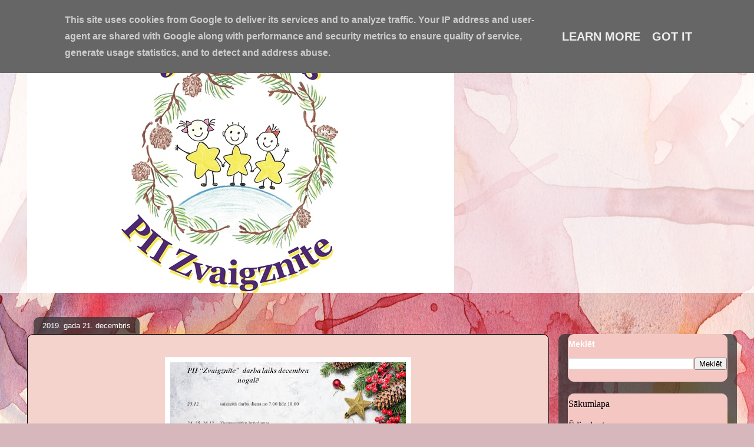

--- FILE ---
content_type: text/html; charset=UTF-8
request_url: http://www.piizvaigznite.lv/2019/12/blog-post.html
body_size: 11975
content:
<!DOCTYPE html>
<html class='v2' dir='ltr' lang='lv'>
<head>
<link href='https://www.blogger.com/static/v1/widgets/335934321-css_bundle_v2.css' rel='stylesheet' type='text/css'/>
<meta content='width=1100' name='viewport'/>
<meta content='text/html; charset=UTF-8' http-equiv='Content-Type'/>
<meta content='blogger' name='generator'/>
<link href='http://www.piizvaigznite.lv/favicon.ico' rel='icon' type='image/x-icon'/>
<link href='http://www.piizvaigznite.lv/2019/12/blog-post.html' rel='canonical'/>
<link rel="alternate" type="application/atom+xml" title="PII Zvaigznīte Jēkabpils - Atom" href="http://www.piizvaigznite.lv/feeds/posts/default" />
<link rel="alternate" type="application/rss+xml" title="PII Zvaigznīte Jēkabpils - RSS" href="http://www.piizvaigznite.lv/feeds/posts/default?alt=rss" />
<link rel="service.post" type="application/atom+xml" title="PII Zvaigznīte Jēkabpils - Atom" href="https://www.blogger.com/feeds/4302940781562552013/posts/default" />

<link rel="alternate" type="application/atom+xml" title="PII Zvaigznīte Jēkabpils - Atom" href="http://www.piizvaigznite.lv/feeds/719992651774554408/comments/default" />
<!--Can't find substitution for tag [blog.ieCssRetrofitLinks]-->
<link href='https://blogger.googleusercontent.com/img/b/R29vZ2xl/AVvXsEiqnt42OpQUkkmjbsXpNioV_OtIEX-nTWxjfc92DA9RaXRuWPua9lr87p7ZqXBKE8S9hctCV6-tQVhlC4pha0z30F0kKcBKqo4UrzqecPEw5tj_r3sc9EJlG48pKAhLoXfce3gDgennTVkm/s400/bri.jpg' rel='image_src'/>
<meta content='http://www.piizvaigznite.lv/2019/12/blog-post.html' property='og:url'/>
<meta content='PII Zvaigznīte Jēkabpils' property='og:title'/>
<meta content='Jēkabpils pirmsskolas izglītības iestāde &quot;Zvaigznīte&quot;. Atrodamies divās adresēs Meža iela 12 un Jaunā iela 43.' property='og:description'/>
<meta content='https://blogger.googleusercontent.com/img/b/R29vZ2xl/AVvXsEiqnt42OpQUkkmjbsXpNioV_OtIEX-nTWxjfc92DA9RaXRuWPua9lr87p7ZqXBKE8S9hctCV6-tQVhlC4pha0z30F0kKcBKqo4UrzqecPEw5tj_r3sc9EJlG48pKAhLoXfce3gDgennTVkm/w1200-h630-p-k-no-nu/bri.jpg' property='og:image'/>
<title>PII Zvaigznīte Jēkabpils</title>
<style id='page-skin-1' type='text/css'><!--
/*
-----------------------------------------------
Blogger Template Style
Name:     Awesome Inc.
Designer: Tina Chen
URL:      tinachen.org
----------------------------------------------- */
/* Content
----------------------------------------------- */
body {
font: normal bold 20px 'Times New Roman', Times, FreeSerif, serif;
color: #000000;
background: #d5b7bc url(//themes.googleusercontent.com/image?id=0BwVBOzw_-hbMOGFhZWQ3YjgtZGZiZC00ODlhLWFkNmQtMzRmZmQzMjAxNTY0) repeat-x fixed center center /* Credit:jusant (https://www.istockphoto.com/googleimages.php?id=5359589&amp;platform=blogger) */;
}
html body .content-outer {
min-width: 0;
max-width: 100%;
width: 100%;
}
a:link {
text-decoration: none;
color: #d5000b;
}
a:visited {
text-decoration: none;
color: #000000;
}
a:hover {
text-decoration: underline;
color: #d52a33;
}
.body-fauxcolumn-outer .cap-top {
position: absolute;
z-index: 1;
height: 276px;
width: 100%;
background: transparent none repeat-x scroll top left;
_background-image: none;
}
/* Columns
----------------------------------------------- */
.content-inner {
padding: 0;
}
.header-inner .section {
margin: 0 16px;
}
.tabs-inner .section {
margin: 0 16px;
}
.main-inner {
padding-top: 60px;
}
.main-inner .column-center-inner,
.main-inner .column-left-inner,
.main-inner .column-right-inner {
padding: 0 5px;
}
*+html body .main-inner .column-center-inner {
margin-top: -60px;
}
#layout .main-inner .column-center-inner {
margin-top: 0;
}
/* Header
----------------------------------------------- */
.header-outer {
margin: 14px 0 10px 0;
background: transparent url(https://resources.blogblog.com/blogblog/data/1kt/awesomeinc/header_gradient_artsy.png) repeat scroll 0 0;
}
.Header h1 {
font: normal normal 38px 'Times New Roman', Times, FreeSerif, serif;
color: #333333;
text-shadow: 0 0 -1px #000000;
}
.Header h1 a {
color: #333333;
}
.Header .description {
font: normal normal 16px 'Times New Roman', Times, FreeSerif, serif;
color: #000000;
}
.header-inner .Header .titlewrapper,
.header-inner .Header .descriptionwrapper {
padding-left: 0;
padding-right: 0;
margin-bottom: 0;
}
.header-inner .Header .titlewrapper {
padding-top: 9px;
}
/* Tabs
----------------------------------------------- */
.tabs-outer {
overflow: hidden;
position: relative;
background: transparent url(https://resources.blogblog.com/blogblog/data/1kt/awesomeinc/tabs_gradient_artsy.png) repeat scroll 0 0;
}
#layout .tabs-outer {
overflow: visible;
}
.tabs-cap-top, .tabs-cap-bottom {
position: absolute;
width: 100%;
border-top: 1px solid #ce5f70;
}
.tabs-cap-bottom {
bottom: 0;
}
.tabs-inner .widget li a {
display: inline-block;
margin: 0;
padding: .6em 1.5em;
font: normal normal 13px 'Times New Roman', Times, FreeSerif, serif;
color: #ffffff;
border-top: 1px solid #ce5f70;
border-bottom: 1px solid #ce5f70;
border-left: 1px solid #ce5f70;
height: 16px;
line-height: 16px;
}
.tabs-inner .widget li:last-child a {
border-right: 1px solid #ce5f70;
}
.tabs-inner .widget li.selected a, .tabs-inner .widget li a:hover {
background: #000000 url(https://resources.blogblog.com/blogblog/data/1kt/awesomeinc/tabs_gradient_artsy.png) repeat-x scroll 0 -100px;
color: #ffffff;
}
/* Headings
----------------------------------------------- */
h2 {
font: normal bold 14px Arial, Tahoma, Helvetica, FreeSans, sans-serif;
color: #ffffff;
}
/* Widgets
----------------------------------------------- */
.main-inner .section {
margin: 0 27px;
padding: 0;
}
.main-inner .column-left-outer,
.main-inner .column-right-outer {
margin-top: 0;
}
#layout .main-inner .column-left-outer,
#layout .main-inner .column-right-outer {
margin-top: 0;
}
.main-inner .column-left-inner,
.main-inner .column-right-inner {
background: transparent url(https://resources.blogblog.com/blogblog/data/1kt/awesomeinc/tabs_gradient_artsy.png) repeat 0 0;
-moz-box-shadow: 0 0 0 rgba(0, 0, 0, .2);
-webkit-box-shadow: 0 0 0 rgba(0, 0, 0, .2);
-goog-ms-box-shadow: 0 0 0 rgba(0, 0, 0, .2);
box-shadow: 0 0 0 rgba(0, 0, 0, .2);
-moz-border-radius: 10px;
-webkit-border-radius: 10px;
-goog-ms-border-radius: 10px;
border-radius: 10px;
}
#layout .main-inner .column-left-inner,
#layout .main-inner .column-right-inner {
margin-top: 0;
}
.sidebar .widget {
font: normal normal 16px 'Times New Roman', Times, FreeSerif, serif;
color: #000000;
}
.sidebar .widget a:link {
color: #000000;
}
.sidebar .widget a:visited {
color: #ffffff;
}
.sidebar .widget a:hover {
color: #ffffff;
}
.sidebar .widget h2 {
text-shadow: 0 0 -1px #000000;
}
.main-inner .widget {
background-color: #F4C7C3;
border: 1px solid #F4C7C3;
padding: 0 0 15px;
margin: 20px -16px;
-moz-box-shadow: 0 0 0 rgba(0, 0, 0, .2);
-webkit-box-shadow: 0 0 0 rgba(0, 0, 0, .2);
-goog-ms-box-shadow: 0 0 0 rgba(0, 0, 0, .2);
box-shadow: 0 0 0 rgba(0, 0, 0, .2);
-moz-border-radius: 10px;
-webkit-border-radius: 10px;
-goog-ms-border-radius: 10px;
border-radius: 10px;
}
.main-inner .widget h2 {
margin: 0 -0;
padding: .6em 0 .5em;
border-bottom: 1px solid transparent;
}
.footer-inner .widget h2 {
padding: 0 0 .4em;
border-bottom: 1px solid transparent;
}
.main-inner .widget h2 + div, .footer-inner .widget h2 + div {
border-top: 0 solid #F4C7C3;
padding-top: 8px;
}
.main-inner .widget .widget-content {
margin: 0 -0;
padding: 7px 0 0;
}
.main-inner .widget ul, .main-inner .widget #ArchiveList ul.flat {
margin: -8px -15px 0;
padding: 0;
list-style: none;
}
.main-inner .widget #ArchiveList {
margin: -8px 0 0;
}
.main-inner .widget ul li, .main-inner .widget #ArchiveList ul.flat li {
padding: .5em 15px;
text-indent: 0;
color: #000000;
border-top: 0 solid #F4C7C3;
border-bottom: 1px solid transparent;
}
.main-inner .widget #ArchiveList ul li {
padding-top: .25em;
padding-bottom: .25em;
}
.main-inner .widget ul li:first-child, .main-inner .widget #ArchiveList ul.flat li:first-child {
border-top: none;
}
.main-inner .widget ul li:last-child, .main-inner .widget #ArchiveList ul.flat li:last-child {
border-bottom: none;
}
.post-body {
position: relative;
}
.main-inner .widget .post-body ul {
padding: 0 2.5em;
margin: .5em 0;
list-style: disc;
}
.main-inner .widget .post-body ul li {
padding: 0.25em 0;
margin-bottom: .25em;
color: #000000;
border: none;
}
.footer-inner .widget ul {
padding: 0;
list-style: none;
}
.widget .zippy {
color: #000000;
}
/* Posts
----------------------------------------------- */
body .main-inner .Blog {
padding: 0;
margin-bottom: 1em;
background-color: transparent;
border: none;
-moz-box-shadow: 0 0 0 rgba(0, 0, 0, 0);
-webkit-box-shadow: 0 0 0 rgba(0, 0, 0, 0);
-goog-ms-box-shadow: 0 0 0 rgba(0, 0, 0, 0);
box-shadow: 0 0 0 rgba(0, 0, 0, 0);
}
.main-inner .section:last-child .Blog:last-child {
padding: 0;
margin-bottom: 1em;
}
.main-inner .widget h2.date-header {
margin: 0 -15px 1px;
padding: 0 0 0 0;
font: normal normal 13px Arial, Tahoma, Helvetica, FreeSans, sans-serif;
color: #ffffff;
background: transparent url(https://resources.blogblog.com/blogblog/data/1kt/awesomeinc/tabs_gradient_artsy.png) repeat fixed center center;
border-top: 0 solid #F4C7C3;
border-bottom: 1px solid transparent;
-moz-border-radius-topleft: 10px;
-moz-border-radius-topright: 10px;
-webkit-border-top-left-radius: 10px;
-webkit-border-top-right-radius: 10px;
border-top-left-radius: 10px;
border-top-right-radius: 10px;
position: absolute;
bottom: 100%;
left: 25px;
text-shadow: 0 0 -1px #000000;
}
.main-inner .widget h2.date-header span {
font: normal normal 13px Arial, Tahoma, Helvetica, FreeSans, sans-serif;
display: block;
padding: .5em 15px;
border-left: 0 solid #F4C7C3;
border-right: 0 solid #F4C7C3;
}
.date-outer {
position: relative;
margin: 60px 0 20px;
padding: 0 15px;
background-color: #f4d3cc;
border: 1px solid #000000;
-moz-box-shadow: 0 0 0 rgba(0, 0, 0, .2);
-webkit-box-shadow: 0 0 0 rgba(0, 0, 0, .2);
-goog-ms-box-shadow: 0 0 0 rgba(0, 0, 0, .2);
box-shadow: 0 0 0 rgba(0, 0, 0, .2);
-moz-border-radius: 10px;
-webkit-border-radius: 10px;
-goog-ms-border-radius: 10px;
border-radius: 10px;
}
.date-outer:first-child {
margin-top: 0;
}
.date-outer:last-child {
margin-bottom: 0;
-moz-border-radius-bottomleft: 0;
-moz-border-radius-bottomright: 0;
-webkit-border-bottom-left-radius: 0;
-webkit-border-bottom-right-radius: 0;
-goog-ms-border-bottom-left-radius: 0;
-goog-ms-border-bottom-right-radius: 0;
border-bottom-left-radius: 0;
border-bottom-right-radius: 0;
}
.date-posts {
margin: 0 -0;
padding: 0 0;
clear: both;
}
.post-outer, .inline-ad {
border-top: 1px solid #000000;
margin: 0 -0;
padding: 15px 0;
}
.post-outer {
padding-bottom: 10px;
}
.post-outer:first-child {
padding-top: 10px;
border-top: none;
}
.post-outer:last-child, .inline-ad:last-child {
border-bottom: none;
}
.post-body {
position: relative;
}
.post-body img {
padding: 8px;
background: #ffffff;
border: 1px solid transparent;
-moz-box-shadow: 0 0 0 rgba(0, 0, 0, .2);
-webkit-box-shadow: 0 0 0 rgba(0, 0, 0, .2);
box-shadow: 0 0 0 rgba(0, 0, 0, .2);
-moz-border-radius: 0;
-webkit-border-radius: 0;
border-radius: 0;
}
h3.post-title, h4 {
font: normal normal 26px Arial, Tahoma, Helvetica, FreeSans, sans-serif;
color: #d52a33;
}
h3.post-title a {
font: normal normal 26px Arial, Tahoma, Helvetica, FreeSans, sans-serif;
color: #d52a33;
}
h3.post-title a:hover {
color: #d52a33;
text-decoration: underline;
}
.post-header {
margin: 0 0 1em;
}
.post-body {
line-height: 1.4;
}
.post-outer h2 {
color: #000000;
}
.post-footer {
margin: 1.5em 0 0;
}
#blog-pager {
padding: 15px;
font-size: 120%;
background-color: #f4d3cc;
border: 1px solid #F4C7C3;
-moz-box-shadow: 0 0 0 rgba(0, 0, 0, .2);
-webkit-box-shadow: 0 0 0 rgba(0, 0, 0, .2);
-goog-ms-box-shadow: 0 0 0 rgba(0, 0, 0, .2);
box-shadow: 0 0 0 rgba(0, 0, 0, .2);
-moz-border-radius: 10px;
-webkit-border-radius: 10px;
-goog-ms-border-radius: 10px;
border-radius: 10px;
-moz-border-radius-topleft: 0;
-moz-border-radius-topright: 0;
-webkit-border-top-left-radius: 0;
-webkit-border-top-right-radius: 0;
-goog-ms-border-top-left-radius: 0;
-goog-ms-border-top-right-radius: 0;
border-top-left-radius: 0;
border-top-right-radius-topright: 0;
margin-top: 0;
}
.blog-feeds, .post-feeds {
margin: 1em 0;
text-align: center;
color: transparent;
}
.blog-feeds a, .post-feeds a {
color: #000000;
}
.blog-feeds a:visited, .post-feeds a:visited {
color: #ffffff;
}
.blog-feeds a:hover, .post-feeds a:hover {
color: #ffffff;
}
.post-outer .comments {
margin-top: 2em;
}
/* Comments
----------------------------------------------- */
.comments .comments-content .icon.blog-author {
background-repeat: no-repeat;
background-image: url([data-uri]);
}
.comments .comments-content .loadmore a {
border-top: 1px solid #ce5f70;
border-bottom: 1px solid #ce5f70;
}
.comments .continue {
border-top: 2px solid #ce5f70;
}
/* Footer
----------------------------------------------- */
.footer-outer {
margin: -0 0 -1px;
padding: 0 0 0;
color: #000000;
overflow: hidden;
}
.footer-fauxborder-left {
border-top: 1px solid #F4C7C3;
background: transparent url(https://resources.blogblog.com/blogblog/data/1kt/awesomeinc/header_gradient_artsy.png) repeat scroll 0 0;
-moz-box-shadow: 0 0 0 rgba(0, 0, 0, .2);
-webkit-box-shadow: 0 0 0 rgba(0, 0, 0, .2);
-goog-ms-box-shadow: 0 0 0 rgba(0, 0, 0, .2);
box-shadow: 0 0 0 rgba(0, 0, 0, .2);
margin: 0 -0;
}
/* Mobile
----------------------------------------------- */
body.mobile {
background-size: 100% auto;
}
.mobile .body-fauxcolumn-outer {
background: transparent none repeat scroll top left;
}
*+html body.mobile .main-inner .column-center-inner {
margin-top: 0;
}
.mobile .main-inner .widget {
padding: 0 0 15px;
}
.mobile .main-inner .widget h2 + div,
.mobile .footer-inner .widget h2 + div {
border-top: none;
padding-top: 0;
}
.mobile .footer-inner .widget h2 {
padding: 0.5em 0;
border-bottom: none;
}
.mobile .main-inner .widget .widget-content {
margin: 0;
padding: 7px 0 0;
}
.mobile .main-inner .widget ul,
.mobile .main-inner .widget #ArchiveList ul.flat {
margin: 0 -15px 0;
}
.mobile .main-inner .widget h2.date-header {
left: 0;
}
.mobile .date-header span {
padding: 0.4em 0;
}
.mobile .date-outer:first-child {
margin-bottom: 0;
border: 1px solid #000000;
-moz-border-radius-topleft: 10px;
-moz-border-radius-topright: 10px;
-webkit-border-top-left-radius: 10px;
-webkit-border-top-right-radius: 10px;
-goog-ms-border-top-left-radius: 10px;
-goog-ms-border-top-right-radius: 10px;
border-top-left-radius: 10px;
border-top-right-radius: 10px;
}
.mobile .date-outer {
border-color: #000000;
border-width: 0 1px 1px;
}
.mobile .date-outer:last-child {
margin-bottom: 0;
}
.mobile .main-inner {
padding: 0;
}
.mobile .header-inner .section {
margin: 0;
}
.mobile .post-outer, .mobile .inline-ad {
padding: 5px 0;
}
.mobile .tabs-inner .section {
margin: 0 10px;
}
.mobile .main-inner .widget h2 {
margin: 0;
padding: 0;
}
.mobile .main-inner .widget h2.date-header span {
padding: 0;
}
.mobile .main-inner .widget .widget-content {
margin: 0;
padding: 7px 0 0;
}
.mobile #blog-pager {
border: 1px solid transparent;
background: transparent url(https://resources.blogblog.com/blogblog/data/1kt/awesomeinc/header_gradient_artsy.png) repeat scroll 0 0;
}
.mobile .main-inner .column-left-inner,
.mobile .main-inner .column-right-inner {
background: transparent url(https://resources.blogblog.com/blogblog/data/1kt/awesomeinc/tabs_gradient_artsy.png) repeat 0 0;
-moz-box-shadow: none;
-webkit-box-shadow: none;
-goog-ms-box-shadow: none;
box-shadow: none;
}
.mobile .date-posts {
margin: 0;
padding: 0;
}
.mobile .footer-fauxborder-left {
margin: 0;
border-top: inherit;
}
.mobile .main-inner .section:last-child .Blog:last-child {
margin-bottom: 0;
}
.mobile-index-contents {
color: #000000;
}
.mobile .mobile-link-button {
background: #d5000b url(https://resources.blogblog.com/blogblog/data/1kt/awesomeinc/tabs_gradient_artsy.png) repeat scroll 0 0;
}
.mobile-link-button a:link, .mobile-link-button a:visited {
color: #ffffff;
}
.mobile .tabs-inner .PageList .widget-content {
background: transparent;
border-top: 1px solid;
border-color: #ce5f70;
color: #ffffff;
}
.mobile .tabs-inner .PageList .widget-content .pagelist-arrow {
border-left: 1px solid #ce5f70;
}

--></style>
<style id='template-skin-1' type='text/css'><!--
body {
min-width: 1221px;
}
.content-outer, .content-fauxcolumn-outer, .region-inner {
min-width: 1221px;
max-width: 1221px;
_width: 1221px;
}
.main-inner .columns {
padding-left: 0;
padding-right: 303px;
}
.main-inner .fauxcolumn-center-outer {
left: 0;
right: 303px;
/* IE6 does not respect left and right together */
_width: expression(this.parentNode.offsetWidth -
parseInt("0") -
parseInt("303px") + 'px');
}
.main-inner .fauxcolumn-left-outer {
width: 0;
}
.main-inner .fauxcolumn-right-outer {
width: 303px;
}
.main-inner .column-left-outer {
width: 0;
right: 100%;
margin-left: -0;
}
.main-inner .column-right-outer {
width: 303px;
margin-right: -303px;
}
#layout {
min-width: 0;
}
#layout .content-outer {
min-width: 0;
width: 800px;
}
#layout .region-inner {
min-width: 0;
width: auto;
}
body#layout div.add_widget {
padding: 8px;
}
body#layout div.add_widget a {
margin-left: 32px;
}
--></style>
<style>
    body {background-image:url(\/\/themes.googleusercontent.com\/image?id=0BwVBOzw_-hbMOGFhZWQ3YjgtZGZiZC00ODlhLWFkNmQtMzRmZmQzMjAxNTY0);}
    
@media (max-width: 200px) { body {background-image:url(\/\/themes.googleusercontent.com\/image?id=0BwVBOzw_-hbMOGFhZWQ3YjgtZGZiZC00ODlhLWFkNmQtMzRmZmQzMjAxNTY0&options=w200);}}
@media (max-width: 400px) and (min-width: 201px) { body {background-image:url(\/\/themes.googleusercontent.com\/image?id=0BwVBOzw_-hbMOGFhZWQ3YjgtZGZiZC00ODlhLWFkNmQtMzRmZmQzMjAxNTY0&options=w400);}}
@media (max-width: 800px) and (min-width: 401px) { body {background-image:url(\/\/themes.googleusercontent.com\/image?id=0BwVBOzw_-hbMOGFhZWQ3YjgtZGZiZC00ODlhLWFkNmQtMzRmZmQzMjAxNTY0&options=w800);}}
@media (max-width: 1200px) and (min-width: 801px) { body {background-image:url(\/\/themes.googleusercontent.com\/image?id=0BwVBOzw_-hbMOGFhZWQ3YjgtZGZiZC00ODlhLWFkNmQtMzRmZmQzMjAxNTY0&options=w1200);}}
/* Last tag covers anything over one higher than the previous max-size cap. */
@media (min-width: 1201px) { body {background-image:url(\/\/themes.googleusercontent.com\/image?id=0BwVBOzw_-hbMOGFhZWQ3YjgtZGZiZC00ODlhLWFkNmQtMzRmZmQzMjAxNTY0&options=w1600);}}
  </style>
<link href='https://www.blogger.com/dyn-css/authorization.css?targetBlogID=4302940781562552013&amp;zx=b527ff3a-8e5b-4ce9-8186-05fc1b96ab9b' media='none' onload='if(media!=&#39;all&#39;)media=&#39;all&#39;' rel='stylesheet'/><noscript><link href='https://www.blogger.com/dyn-css/authorization.css?targetBlogID=4302940781562552013&amp;zx=b527ff3a-8e5b-4ce9-8186-05fc1b96ab9b' rel='stylesheet'/></noscript>
<meta name='google-adsense-platform-account' content='ca-host-pub-1556223355139109'/>
<meta name='google-adsense-platform-domain' content='blogspot.com'/>

<script type="text/javascript" language="javascript">
  // Supply ads personalization default for EEA readers
  // See https://www.blogger.com/go/adspersonalization
  adsbygoogle = window.adsbygoogle || [];
  if (typeof adsbygoogle.requestNonPersonalizedAds === 'undefined') {
    adsbygoogle.requestNonPersonalizedAds = 1;
  }
</script>


</head>
<body class='loading variant-artsy'>
<div class='navbar section' id='navbar' name='Navigācijas josla'><div class='widget Navbar' data-version='1' id='Navbar1'><script type="text/javascript">
    function setAttributeOnload(object, attribute, val) {
      if(window.addEventListener) {
        window.addEventListener('load',
          function(){ object[attribute] = val; }, false);
      } else {
        window.attachEvent('onload', function(){ object[attribute] = val; });
      }
    }
  </script>
<div id="navbar-iframe-container"></div>
<script type="text/javascript" src="https://apis.google.com/js/platform.js"></script>
<script type="text/javascript">
      gapi.load("gapi.iframes:gapi.iframes.style.bubble", function() {
        if (gapi.iframes && gapi.iframes.getContext) {
          gapi.iframes.getContext().openChild({
              url: 'https://www.blogger.com/navbar/4302940781562552013?po\x3d719992651774554408\x26origin\x3dhttp://www.piizvaigznite.lv',
              where: document.getElementById("navbar-iframe-container"),
              id: "navbar-iframe"
          });
        }
      });
    </script><script type="text/javascript">
(function() {
var script = document.createElement('script');
script.type = 'text/javascript';
script.src = '//pagead2.googlesyndication.com/pagead/js/google_top_exp.js';
var head = document.getElementsByTagName('head')[0];
if (head) {
head.appendChild(script);
}})();
</script>
</div></div>
<div class='body-fauxcolumns'>
<div class='fauxcolumn-outer body-fauxcolumn-outer'>
<div class='cap-top'>
<div class='cap-left'></div>
<div class='cap-right'></div>
</div>
<div class='fauxborder-left'>
<div class='fauxborder-right'></div>
<div class='fauxcolumn-inner'>
</div>
</div>
<div class='cap-bottom'>
<div class='cap-left'></div>
<div class='cap-right'></div>
</div>
</div>
</div>
<div class='content'>
<div class='content-fauxcolumns'>
<div class='fauxcolumn-outer content-fauxcolumn-outer'>
<div class='cap-top'>
<div class='cap-left'></div>
<div class='cap-right'></div>
</div>
<div class='fauxborder-left'>
<div class='fauxborder-right'></div>
<div class='fauxcolumn-inner'>
</div>
</div>
<div class='cap-bottom'>
<div class='cap-left'></div>
<div class='cap-right'></div>
</div>
</div>
</div>
<div class='content-outer'>
<div class='content-cap-top cap-top'>
<div class='cap-left'></div>
<div class='cap-right'></div>
</div>
<div class='fauxborder-left content-fauxborder-left'>
<div class='fauxborder-right content-fauxborder-right'></div>
<div class='content-inner'>
<header>
<div class='header-outer'>
<div class='header-cap-top cap-top'>
<div class='cap-left'></div>
<div class='cap-right'></div>
</div>
<div class='fauxborder-left header-fauxborder-left'>
<div class='fauxborder-right header-fauxborder-right'></div>
<div class='region-inner header-inner'>
<div class='header section' id='header' name='Galvene'><div class='widget Header' data-version='1' id='Header1'>
<div id='header-inner'>
<a href='http://www.piizvaigznite.lv/' style='display: block'>
<img alt='PII Zvaigznīte Jēkabpils' height='454px; ' id='Header1_headerimg' src='https://blogger.googleusercontent.com/img/b/R29vZ2xl/AVvXsEgaxEfvkxuj1F9tL-_6jonnzMwxUgRxL9wLreHvLvS5BvyCsPJFXSmSVVJJJ1rL4Apc1l_3QjD22tGxemb5Dngc4p0To2CfzNvoZ6CfOftN5Ko7oPCsvkj3yj0OfKAeJpEzRJaUvT4n-Vpr/s1189/cats.jpg' style='display: block' width='725px; '/>
</a>
</div>
</div></div>
</div>
</div>
<div class='header-cap-bottom cap-bottom'>
<div class='cap-left'></div>
<div class='cap-right'></div>
</div>
</div>
</header>
<div class='tabs-outer'>
<div class='tabs-cap-top cap-top'>
<div class='cap-left'></div>
<div class='cap-right'></div>
</div>
<div class='fauxborder-left tabs-fauxborder-left'>
<div class='fauxborder-right tabs-fauxborder-right'></div>
<div class='region-inner tabs-inner'>
<div class='tabs no-items section' id='crosscol' name='Krustojošā kolonna'></div>
<div class='tabs no-items section' id='crosscol-overflow' name='Cross-Column 2'></div>
</div>
</div>
<div class='tabs-cap-bottom cap-bottom'>
<div class='cap-left'></div>
<div class='cap-right'></div>
</div>
</div>
<div class='main-outer'>
<div class='main-cap-top cap-top'>
<div class='cap-left'></div>
<div class='cap-right'></div>
</div>
<div class='fauxborder-left main-fauxborder-left'>
<div class='fauxborder-right main-fauxborder-right'></div>
<div class='region-inner main-inner'>
<div class='columns fauxcolumns'>
<div class='fauxcolumn-outer fauxcolumn-center-outer'>
<div class='cap-top'>
<div class='cap-left'></div>
<div class='cap-right'></div>
</div>
<div class='fauxborder-left'>
<div class='fauxborder-right'></div>
<div class='fauxcolumn-inner'>
</div>
</div>
<div class='cap-bottom'>
<div class='cap-left'></div>
<div class='cap-right'></div>
</div>
</div>
<div class='fauxcolumn-outer fauxcolumn-left-outer'>
<div class='cap-top'>
<div class='cap-left'></div>
<div class='cap-right'></div>
</div>
<div class='fauxborder-left'>
<div class='fauxborder-right'></div>
<div class='fauxcolumn-inner'>
</div>
</div>
<div class='cap-bottom'>
<div class='cap-left'></div>
<div class='cap-right'></div>
</div>
</div>
<div class='fauxcolumn-outer fauxcolumn-right-outer'>
<div class='cap-top'>
<div class='cap-left'></div>
<div class='cap-right'></div>
</div>
<div class='fauxborder-left'>
<div class='fauxborder-right'></div>
<div class='fauxcolumn-inner'>
</div>
</div>
<div class='cap-bottom'>
<div class='cap-left'></div>
<div class='cap-right'></div>
</div>
</div>
<!-- corrects IE6 width calculation -->
<div class='columns-inner'>
<div class='column-center-outer'>
<div class='column-center-inner'>
<div class='main section' id='main' name='Galvenais'><div class='widget Blog' data-version='1' id='Blog1'>
<div class='blog-posts hfeed'>

          <div class="date-outer">
        
<h2 class='date-header'><span>2019. gada 21. decembris</span></h2>

          <div class="date-posts">
        
<div class='post-outer'>
<div class='post hentry uncustomized-post-template' itemprop='blogPost' itemscope='itemscope' itemtype='http://schema.org/BlogPosting'>
<meta content='https://blogger.googleusercontent.com/img/b/R29vZ2xl/AVvXsEiqnt42OpQUkkmjbsXpNioV_OtIEX-nTWxjfc92DA9RaXRuWPua9lr87p7ZqXBKE8S9hctCV6-tQVhlC4pha0z30F0kKcBKqo4UrzqecPEw5tj_r3sc9EJlG48pKAhLoXfce3gDgennTVkm/s400/bri.jpg' itemprop='image_url'/>
<meta content='4302940781562552013' itemprop='blogId'/>
<meta content='719992651774554408' itemprop='postId'/>
<a name='719992651774554408'></a>
<div class='post-header'>
<div class='post-header-line-1'></div>
</div>
<div class='post-body entry-content' id='post-body-719992651774554408' itemprop='description articleBody'>
<div class="separator" style="clear: both; text-align: center;">
<a href="https://blogger.googleusercontent.com/img/b/R29vZ2xl/AVvXsEiqnt42OpQUkkmjbsXpNioV_OtIEX-nTWxjfc92DA9RaXRuWPua9lr87p7ZqXBKE8S9hctCV6-tQVhlC4pha0z30F0kKcBKqo4UrzqecPEw5tj_r3sc9EJlG48pKAhLoXfce3gDgennTVkm/s1600/bri.jpg" imageanchor="1" style="margin-left: 1em; margin-right: 1em;"><img border="0" data-original-height="727" data-original-width="1100" height="263" src="https://blogger.googleusercontent.com/img/b/R29vZ2xl/AVvXsEiqnt42OpQUkkmjbsXpNioV_OtIEX-nTWxjfc92DA9RaXRuWPua9lr87p7ZqXBKE8S9hctCV6-tQVhlC4pha0z30F0kKcBKqo4UrzqecPEw5tj_r3sc9EJlG48pKAhLoXfce3gDgennTVkm/s400/bri.jpg" width="400" /></a></div>
<br />
<div style='clear: both;'></div>
</div>
<div class='post-footer'>
<div class='post-footer-line post-footer-line-1'>
<span class='post-author vcard'>
</span>
<span class='post-timestamp'>
-
<meta content='http://www.piizvaigznite.lv/2019/12/blog-post.html' itemprop='url'/>
<a class='timestamp-link' href='http://www.piizvaigznite.lv/2019/12/blog-post.html' rel='bookmark' title='permanent link'><abbr class='published' itemprop='datePublished' title='2019-12-21T11:41:00+02:00'>decembris 21, 2019</abbr></a>
</span>
<span class='post-comment-link'>
</span>
<span class='post-icons'>
</span>
<div class='post-share-buttons goog-inline-block'>
<a class='goog-inline-block share-button sb-email' href='https://www.blogger.com/share-post.g?blogID=4302940781562552013&postID=719992651774554408&target=email' target='_blank' title='Sūtīt pa e-pastu'><span class='share-button-link-text'>Sūtīt pa e-pastu</span></a><a class='goog-inline-block share-button sb-blog' href='https://www.blogger.com/share-post.g?blogID=4302940781562552013&postID=719992651774554408&target=blog' onclick='window.open(this.href, "_blank", "height=270,width=475"); return false;' target='_blank' title='Rakstīt emuāru'><span class='share-button-link-text'>Rakstīt emuāru</span></a><a class='goog-inline-block share-button sb-twitter' href='https://www.blogger.com/share-post.g?blogID=4302940781562552013&postID=719992651774554408&target=twitter' target='_blank' title='Kopīgot pakalpojumā X'><span class='share-button-link-text'>Kopīgot pakalpojumā&#160;X</span></a><a class='goog-inline-block share-button sb-facebook' href='https://www.blogger.com/share-post.g?blogID=4302940781562552013&postID=719992651774554408&target=facebook' onclick='window.open(this.href, "_blank", "height=430,width=640"); return false;' target='_blank' title='Kopīgot sociālajā tīklā Facebook'><span class='share-button-link-text'>Kopīgot sociālajā tīklā Facebook</span></a><a class='goog-inline-block share-button sb-pinterest' href='https://www.blogger.com/share-post.g?blogID=4302940781562552013&postID=719992651774554408&target=pinterest' target='_blank' title='Kopīgot vietnē Pinterest'><span class='share-button-link-text'>Kopīgot vietnē Pinterest</span></a>
</div>
</div>
<div class='post-footer-line post-footer-line-2'>
<span class='post-labels'>
</span>
</div>
<div class='post-footer-line post-footer-line-3'>
<span class='post-location'>
</span>
</div>
</div>
</div>
<div class='comments' id='comments'>
<a name='comments'></a>
</div>
</div>

        </div></div>
      
</div>
<div class='blog-pager' id='blog-pager'>
<span id='blog-pager-newer-link'>
<a class='blog-pager-newer-link' href='http://www.piizvaigznite.lv/2020/02/29.html' id='Blog1_blog-pager-newer-link' title='Jaunāka ziņa'>Jaunāka ziņa</a>
</span>
<span id='blog-pager-older-link'>
<a class='blog-pager-older-link' href='http://www.piizvaigznite.lv/2019/12/gan-mazasgan-lielas-zvaigznites-iededza.html' id='Blog1_blog-pager-older-link' title='Vecāka ziņa'>Vecāka ziņa</a>
</span>
<a class='home-link' href='http://www.piizvaigznite.lv/'>Sākumlapa</a>
</div>
<div class='clear'></div>
<div class='post-feeds'>
</div>
</div></div>
</div>
</div>
<div class='column-left-outer'>
<div class='column-left-inner'>
<aside>
</aside>
</div>
</div>
<div class='column-right-outer'>
<div class='column-right-inner'>
<aside>
<div class='sidebar section' id='sidebar-right-1'><div class='widget BlogSearch' data-version='1' id='BlogSearch1'>
<h2 class='title'>Meklēt</h2>
<div class='widget-content'>
<div id='BlogSearch1_form'>
<form action='http://www.piizvaigznite.lv/search' class='gsc-search-box' target='_top'>
<table cellpadding='0' cellspacing='0' class='gsc-search-box'>
<tbody>
<tr>
<td class='gsc-input'>
<input autocomplete='off' class='gsc-input' name='q' size='10' title='search' type='text' value=''/>
</td>
<td class='gsc-search-button'>
<input class='gsc-search-button' title='search' type='submit' value='Meklēt'/>
</td>
</tr>
</tbody>
</table>
</form>
</div>
</div>
<div class='clear'></div>
</div><div class='widget PageList' data-version='1' id='PageList1'>
<div class='widget-content'>
<ul>
<li>
<a href='http://www.piizvaigznite.lv/'>Sākumlapa</a>
</li>
<li>
<a href='http://www.piizvaigznite.lv/p/edienkarte.html'>Ēdienkarte</a>
</li>
<li>
<a href='http://www.piizvaigznite.lv/p/pulcini.html'>Pulciņi</a>
</li>
<li>
<a href='http://www.piizvaigznite.lv/p/kontakti.html'>Kontakti</a>
</li>
<li>
<a href='http://www.piizvaigznite.lv/p/dokumenti.html'>Dokumenti</a>
</li>
<li>
<a href='http://www.piizvaigznite.lv/p/par-mums.html'>Par mums</a>
</li>
<li>
<a href='http://www.piizvaigznite.lv/p/istenotas-programmas.html'>Īstenotās programmas</a>
</li>
<li>
<a href='http://www.piizvaigznite.lv/p/1grupa-marites.html'>1.grupa "Meža mārītes"</a>
</li>
<li>
<a href='http://www.piizvaigznite.lv/p/2grupa.html'>17.grupa "Skudriņas"</a>
</li>
<li>
<a href='http://www.piizvaigznite.lv/p/3grupa.html'>3.grupa "Zaķīši"</a>
</li>
<li>
<a href='http://www.piizvaigznite.lv/p/4grupa.html'>4.grupa "Lāsītes"</a>
</li>
<li>
<a href='http://www.piizvaigznite.lv/p/5grupa-bites.html'>5.grupa "Bitītes"</a>
</li>
<li>
<a href='http://www.piizvaigznite.lv/p/6grupa.html'>6.grupa "Lapsēni"</a>
</li>
<li>
<a href='http://www.piizvaigznite.lv/p/7grupa.html'>7.grupa "Pelēni"</a>
</li>
<li>
<a href='http://www.piizvaigznite.lv/p/8grupa-lusisi.html'>8.grupa "Rūķīši"</a>
</li>
<li>
<a href='http://www.piizvaigznite.lv/p/9grupa.html'>9.grupa "Mārītes"</a>
</li>
<li>
<a href='http://www.piizvaigznite.lv/p/10grupa-lacuki.html'>10.grupa "Lāčuki"</a>
</li>
<li>
<a href='http://www.piizvaigznite.lv/p/11grupa.html'>11.grupa "Zvirbulēni"</a>
</li>
<li>
<a href='http://www.piizvaigznite.lv/p/12grupa.html'>15.grupa "Stārķēni"</a>
</li>
<li>
<a href='http://www.piizvaigznite.lv/p/13grupa-bitites.html'>13.grupa "Gulbīši"</a>
</li>
<li>
<a href='http://www.piizvaigznite.lv/p/14grupa-pucites.html'>14.grupa "Pūcītes"</a>
</li>
<li>
<a href='http://www.piizvaigznite.lv/p/15grupa.html'>12.grupa "Lūsīši"</a>
</li>
<li>
<a href='http://www.piizvaigznite.lv/p/16grupa-saulstarini.html'>16.grupa "Kamenītes"</a>
</li>
<li>
<a href='http://www.piizvaigznite.lv/p/17grupa.html'>2.grupa "Balodīši"</a>
</li>
<li>
<a href='http://www.piizvaigznite.lv/p/18grupa-taurenisi.html'>18.grupa "Taurenīši"</a>
</li>
<li>
<a href='http://www.piizvaigznite.lv/p/19grupa-kamenites.html'>19.grupa "Saulstariņi"</a>
</li>
<li>
<a href='http://www.piizvaigznite.lv/p/kopejas-aktivitates.html'>Kopējās aktivitātes</a>
</li>
</ul>
<div class='clear'></div>
</div>
</div>
</div>
<table border='0' cellpadding='0' cellspacing='0' class='section-columns columns-2'>
<tbody>
<tr>
<td class='first columns-cell'>
<div class='sidebar no-items section' id='sidebar-right-2-1'>
</div>
</td>
<td class='columns-cell'>
<div class='sidebar section' id='sidebar-right-2-2'><div class='widget BlogArchive' data-version='1' id='BlogArchive1'>
<h2>Notikumi</h2>
<div class='widget-content'>
<div id='ArchiveList'>
<div id='BlogArchive1_ArchiveList'>
<select id='BlogArchive1_ArchiveMenu'>
<option value=''>Notikumi</option>
<option value='http://www.piizvaigznite.lv/2024_02_09_archive.html'>09 febr. (1)</option>
<option value='http://www.piizvaigznite.lv/2023_08_15_archive.html'>15 aug. (1)</option>
<option value='http://www.piizvaigznite.lv/2023_05_31_archive.html'>31 maijs (2)</option>
<option value='http://www.piizvaigznite.lv/2023_04_29_archive.html'>29 apr. (1)</option>
<option value='http://www.piizvaigznite.lv/2023_04_24_archive.html'>24 apr. (2)</option>
<option value='http://www.piizvaigznite.lv/2023_04_12_archive.html'>12 apr. (1)</option>
<option value='http://www.piizvaigznite.lv/2023_03_23_archive.html'>23 marts (1)</option>
<option value='http://www.piizvaigznite.lv/2023_02_23_archive.html'>23 febr. (2)</option>
<option value='http://www.piizvaigznite.lv/2023_01_23_archive.html'>23 janv. (1)</option>
<option value='http://www.piizvaigznite.lv/2023_01_18_archive.html'>18 janv. (1)</option>
<option value='http://www.piizvaigznite.lv/2023_01_17_archive.html'>17 janv. (2)</option>
<option value='http://www.piizvaigznite.lv/2022_11_16_archive.html'>16 nov. (1)</option>
<option value='http://www.piizvaigznite.lv/2022_11_11_archive.html'>11 nov. (2)</option>
<option value='http://www.piizvaigznite.lv/2022_10_10_archive.html'>10 okt. (1)</option>
<option value='http://www.piizvaigznite.lv/2022_10_02_archive.html'>02 okt. (2)</option>
<option value='http://www.piizvaigznite.lv/2022_09_06_archive.html'>06 sept. (2)</option>
<option value='http://www.piizvaigznite.lv/2022_08_31_archive.html'>31 aug. (2)</option>
<option value='http://www.piizvaigznite.lv/2022_05_23_archive.html'>23 maijs (1)</option>
<option value='http://www.piizvaigznite.lv/2022_04_30_archive.html'>30 apr. (1)</option>
<option value='http://www.piizvaigznite.lv/2022_04_25_archive.html'>25 apr. (1)</option>
<option value='http://www.piizvaigznite.lv/2022_04_16_archive.html'>16 apr. (2)</option>
<option value='http://www.piizvaigznite.lv/2022_04_08_archive.html'>08 apr. (1)</option>
<option value='http://www.piizvaigznite.lv/2022_04_06_archive.html'>06 apr. (1)</option>
<option value='http://www.piizvaigznite.lv/2022_03_27_archive.html'>27 marts (1)</option>
<option value='http://www.piizvaigznite.lv/2021_12_22_archive.html'>22 dec. (1)</option>
<option value='http://www.piizvaigznite.lv/2021_09_30_archive.html'>30 sept. (2)</option>
<option value='http://www.piizvaigznite.lv/2021_09_17_archive.html'>17 sept. (1)</option>
<option value='http://www.piizvaigznite.lv/2021_09_09_archive.html'>09 sept. (1)</option>
<option value='http://www.piizvaigznite.lv/2021_09_08_archive.html'>08 sept. (1)</option>
<option value='http://www.piizvaigznite.lv/2021_09_02_archive.html'>02 sept. (1)</option>
<option value='http://www.piizvaigznite.lv/2021_09_01_archive.html'>01 sept. (1)</option>
<option value='http://www.piizvaigznite.lv/2021_08_31_archive.html'>31 aug. (1)</option>
<option value='http://www.piizvaigznite.lv/2021_04_06_archive.html'>06 apr. (2)</option>
<option value='http://www.piizvaigznite.lv/2021_03_29_archive.html'>29 marts (1)</option>
<option value='http://www.piizvaigznite.lv/2021_02_12_archive.html'>12 febr. (1)</option>
<option value='http://www.piizvaigznite.lv/2020_12_23_archive.html'>23 dec. (2)</option>
<option value='http://www.piizvaigznite.lv/2020_11_17_archive.html'>17 nov. (1)</option>
<option value='http://www.piizvaigznite.lv/2020_10_20_archive.html'>20 okt. (2)</option>
<option value='http://www.piizvaigznite.lv/2020_09_30_archive.html'>30 sept. (2)</option>
<option value='http://www.piizvaigznite.lv/2020_09_18_archive.html'>18 sept. (1)</option>
<option value='http://www.piizvaigznite.lv/2020_09_07_archive.html'>07 sept. (1)</option>
<option value='http://www.piizvaigznite.lv/2020_09_02_archive.html'>02 sept. (1)</option>
<option value='http://www.piizvaigznite.lv/2020_08_31_archive.html'>31 aug. (1)</option>
<option value='http://www.piizvaigznite.lv/2020_06_30_archive.html'>30 jūn. (1)</option>
<option value='http://www.piizvaigznite.lv/2020_06_19_archive.html'>19 jūn. (1)</option>
<option value='http://www.piizvaigznite.lv/2020_06_15_archive.html'>15 jūn. (1)</option>
<option value='http://www.piizvaigznite.lv/2020_05_09_archive.html'>09 maijs (1)</option>
<option value='http://www.piizvaigznite.lv/2020_03_21_archive.html'>21 marts (1)</option>
<option value='http://www.piizvaigznite.lv/2020_03_02_archive.html'>02 marts (1)</option>
<option value='http://www.piizvaigznite.lv/2020_02_14_archive.html'>14 febr. (3)</option>
<option value='http://www.piizvaigznite.lv/2020_02_11_archive.html'>11 febr. (1)</option>
<option value='http://www.piizvaigznite.lv/2020_02_03_archive.html'>03 febr. (1)</option>
<option value='http://www.piizvaigznite.lv/2019_12_21_archive.html'>21 dec. (1)</option>
<option value='http://www.piizvaigznite.lv/2019_12_19_archive.html'>19 dec. (1)</option>
<option value='http://www.piizvaigznite.lv/2019_11_25_archive.html'>25 nov. (1)</option>
<option value='http://www.piizvaigznite.lv/2019_11_23_archive.html'>23 nov. (3)</option>
<option value='http://www.piizvaigznite.lv/2019_11_17_archive.html'>17 nov. (2)</option>
<option value='http://www.piizvaigznite.lv/2019_11_07_archive.html'>07 nov. (1)</option>
<option value='http://www.piizvaigznite.lv/2019_09_27_archive.html'>27 sept. (1)</option>
<option value='http://www.piizvaigznite.lv/2019_09_24_archive.html'>24 sept. (1)</option>
<option value='http://www.piizvaigznite.lv/2019_09_16_archive.html'>16 sept. (1)</option>
<option value='http://www.piizvaigznite.lv/2019_09_13_archive.html'>13 sept. (1)</option>
<option value='http://www.piizvaigznite.lv/2019_09_02_archive.html'>02 sept. (1)</option>
<option value='http://www.piizvaigznite.lv/2019_08_29_archive.html'>29 aug. (1)</option>
<option value='http://www.piizvaigznite.lv/2019_08_23_archive.html'>23 aug. (1)</option>
<option value='http://www.piizvaigznite.lv/2019_05_31_archive.html'>31 maijs (1)</option>
<option value='http://www.piizvaigznite.lv/2019_05_12_archive.html'>12 maijs (1)</option>
<option value='http://www.piizvaigznite.lv/2019_04_30_archive.html'>30 apr. (1)</option>
<option value='http://www.piizvaigznite.lv/2019_04_26_archive.html'>26 apr. (1)</option>
<option value='http://www.piizvaigznite.lv/2019_04_25_archive.html'>25 apr. (2)</option>
<option value='http://www.piizvaigznite.lv/2019_04_23_archive.html'>23 apr. (1)</option>
<option value='http://www.piizvaigznite.lv/2019_04_21_archive.html'>21 apr. (1)</option>
<option value='http://www.piizvaigznite.lv/2019_04_19_archive.html'>19 apr. (1)</option>
<option value='http://www.piizvaigznite.lv/2019_04_10_archive.html'>10 apr. (1)</option>
<option value='http://www.piizvaigznite.lv/2019_04_02_archive.html'>02 apr. (1)</option>
<option value='http://www.piizvaigznite.lv/2019_03_29_archive.html'>29 marts (1)</option>
<option value='http://www.piizvaigznite.lv/2019_03_03_archive.html'>03 marts (2)</option>
<option value='http://www.piizvaigznite.lv/2019_02_14_archive.html'>14 febr. (1)</option>
<option value='http://www.piizvaigznite.lv/2019_01_29_archive.html'>29 janv. (2)</option>
<option value='http://www.piizvaigznite.lv/2018_12_18_archive.html'>18 dec. (1)</option>
<option value='http://www.piizvaigznite.lv/2018_12_14_archive.html'>14 dec. (1)</option>
<option value='http://www.piizvaigznite.lv/2018_12_08_archive.html'>08 dec. (2)</option>
<option value='http://www.piizvaigznite.lv/2018_11_20_archive.html'>20 nov. (1)</option>
<option value='http://www.piizvaigznite.lv/2018_11_18_archive.html'>18 nov. (3)</option>
<option value='http://www.piizvaigznite.lv/2018_11_12_archive.html'>12 nov. (3)</option>
<option value='http://www.piizvaigznite.lv/2018_11_07_archive.html'>07 nov. (1)</option>
<option value='http://www.piizvaigznite.lv/2018_10_31_archive.html'>31 okt. (2)</option>
<option value='http://www.piizvaigznite.lv/2018_10_16_archive.html'>16 okt. (1)</option>
<option value='http://www.piizvaigznite.lv/2018_10_11_archive.html'>11 okt. (1)</option>
<option value='http://www.piizvaigznite.lv/2018_09_29_archive.html'>29 sept. (2)</option>
<option value='http://www.piizvaigznite.lv/2018_09_03_archive.html'>03 sept. (1)</option>
<option value='http://www.piizvaigznite.lv/2018_05_14_archive.html'>14 maijs (1)</option>
<option value='http://www.piizvaigznite.lv/2018_05_09_archive.html'>09 maijs (1)</option>
<option value='http://www.piizvaigznite.lv/2018_04_25_archive.html'>25 apr. (1)</option>
<option value='http://www.piizvaigznite.lv/2018_04_20_archive.html'>20 apr. (2)</option>
<option value='http://www.piizvaigznite.lv/2018_03_02_archive.html'>02 marts (1)</option>
</select>
</div>
</div>
<div class='clear'></div>
</div>
</div></div>
</td>
</tr>
</tbody>
</table>
<div class='sidebar no-items section' id='sidebar-right-3'>
</div>
</aside>
</div>
</div>
</div>
<div style='clear: both'></div>
<!-- columns -->
</div>
<!-- main -->
</div>
</div>
<div class='main-cap-bottom cap-bottom'>
<div class='cap-left'></div>
<div class='cap-right'></div>
</div>
</div>
<footer>
<div class='footer-outer'>
<div class='footer-cap-top cap-top'>
<div class='cap-left'></div>
<div class='cap-right'></div>
</div>
<div class='fauxborder-left footer-fauxborder-left'>
<div class='fauxborder-right footer-fauxborder-right'></div>
<div class='region-inner footer-inner'>
<div class='foot no-items section' id='footer-1'></div>
<table border='0' cellpadding='0' cellspacing='0' class='section-columns columns-2'>
<tbody>
<tr>
<td class='first columns-cell'>
<div class='foot no-items section' id='footer-2-1'></div>
</td>
<td class='columns-cell'>
<div class='foot no-items section' id='footer-2-2'></div>
</td>
</tr>
</tbody>
</table>
<!-- outside of the include in order to lock Attribution widget -->
<div class='foot section' id='footer-3' name='Kājene'><div class='widget Attribution' data-version='1' id='Attribution1'>
<div class='widget-content' style='text-align: center;'>
PII ZVAIGZNĪTE. Veidnes &#8220;SIA Lieliski&#8221; motīvs. Nodrošina <a href='https://www.blogger.com' target='_blank'>Blogger</a>.
</div>
<div class='clear'></div>
</div></div>
</div>
</div>
<div class='footer-cap-bottom cap-bottom'>
<div class='cap-left'></div>
<div class='cap-right'></div>
</div>
</div>
</footer>
<!-- content -->
</div>
</div>
<div class='content-cap-bottom cap-bottom'>
<div class='cap-left'></div>
<div class='cap-right'></div>
</div>
</div>
</div>
<script type='text/javascript'>
    window.setTimeout(function() {
        document.body.className = document.body.className.replace('loading', '');
      }, 10);
  </script>
<!--It is your responsibility to notify your visitors about cookies used and data collected on your blog. Blogger makes a standard notification available for you to use on your blog, and you can customize it or replace with your own notice. See http://www.blogger.com/go/cookiechoices for more details.-->
<script defer='' src='/js/cookienotice.js'></script>
<script>
    document.addEventListener('DOMContentLoaded', function(event) {
      window.cookieChoices && cookieChoices.showCookieConsentBar && cookieChoices.showCookieConsentBar(
          (window.cookieOptions && cookieOptions.msg) || 'This site uses cookies from Google to deliver its services and to analyze traffic. Your IP address and user-agent are shared with Google along with performance and security metrics to ensure quality of service, generate usage statistics, and to detect and address abuse.',
          (window.cookieOptions && cookieOptions.close) || 'Got it',
          (window.cookieOptions && cookieOptions.learn) || 'Learn More',
          (window.cookieOptions && cookieOptions.link) || 'https://www.blogger.com/go/blogspot-cookies');
    });
  </script>

<script type="text/javascript" src="https://www.blogger.com/static/v1/widgets/3845888474-widgets.js"></script>
<script type='text/javascript'>
window['__wavt'] = 'AOuZoY7Ofak0XSAVfoZDiO795rwTuRe8Tw:1768372816935';_WidgetManager._Init('//www.blogger.com/rearrange?blogID\x3d4302940781562552013','//www.piizvaigznite.lv/2019/12/blog-post.html','4302940781562552013');
_WidgetManager._SetDataContext([{'name': 'blog', 'data': {'blogId': '4302940781562552013', 'title': 'PII Zvaigzn\u012bte J\u0113kabpils', 'url': 'http://www.piizvaigznite.lv/2019/12/blog-post.html', 'canonicalUrl': 'http://www.piizvaigznite.lv/2019/12/blog-post.html', 'homepageUrl': 'http://www.piizvaigznite.lv/', 'searchUrl': 'http://www.piizvaigznite.lv/search', 'canonicalHomepageUrl': 'http://www.piizvaigznite.lv/', 'blogspotFaviconUrl': 'http://www.piizvaigznite.lv/favicon.ico', 'bloggerUrl': 'https://www.blogger.com', 'hasCustomDomain': true, 'httpsEnabled': false, 'enabledCommentProfileImages': true, 'gPlusViewType': 'FILTERED_POSTMOD', 'adultContent': false, 'analyticsAccountNumber': '', 'encoding': 'UTF-8', 'locale': 'lv', 'localeUnderscoreDelimited': 'lv', 'languageDirection': 'ltr', 'isPrivate': false, 'isMobile': false, 'isMobileRequest': false, 'mobileClass': '', 'isPrivateBlog': false, 'isDynamicViewsAvailable': true, 'feedLinks': '\x3clink rel\x3d\x22alternate\x22 type\x3d\x22application/atom+xml\x22 title\x3d\x22PII Zvaigzn\u012bte J\u0113kabpils - Atom\x22 href\x3d\x22http://www.piizvaigznite.lv/feeds/posts/default\x22 /\x3e\n\x3clink rel\x3d\x22alternate\x22 type\x3d\x22application/rss+xml\x22 title\x3d\x22PII Zvaigzn\u012bte J\u0113kabpils - RSS\x22 href\x3d\x22http://www.piizvaigznite.lv/feeds/posts/default?alt\x3drss\x22 /\x3e\n\x3clink rel\x3d\x22service.post\x22 type\x3d\x22application/atom+xml\x22 title\x3d\x22PII Zvaigzn\u012bte J\u0113kabpils - Atom\x22 href\x3d\x22https://www.blogger.com/feeds/4302940781562552013/posts/default\x22 /\x3e\n\n\x3clink rel\x3d\x22alternate\x22 type\x3d\x22application/atom+xml\x22 title\x3d\x22PII Zvaigzn\u012bte J\u0113kabpils - Atom\x22 href\x3d\x22http://www.piizvaigznite.lv/feeds/719992651774554408/comments/default\x22 /\x3e\n', 'meTag': '', 'adsenseHostId': 'ca-host-pub-1556223355139109', 'adsenseHasAds': false, 'adsenseAutoAds': false, 'boqCommentIframeForm': true, 'loginRedirectParam': '', 'view': '', 'dynamicViewsCommentsSrc': '//www.blogblog.com/dynamicviews/4224c15c4e7c9321/js/comments.js', 'dynamicViewsScriptSrc': '//www.blogblog.com/dynamicviews/2dfa401275732ff9', 'plusOneApiSrc': 'https://apis.google.com/js/platform.js', 'disableGComments': true, 'interstitialAccepted': false, 'sharing': {'platforms': [{'name': 'Ieg\u016bt saiti', 'key': 'link', 'shareMessage': 'Ieg\u016bt saiti', 'target': ''}, {'name': 'Facebook', 'key': 'facebook', 'shareMessage': 'Kop\u012bgot pakalpojum\u0101 Facebook', 'target': 'facebook'}, {'name': 'Rakst\u012bt emu\u0101ru', 'key': 'blogThis', 'shareMessage': 'Rakst\u012bt emu\u0101ru', 'target': 'blog'}, {'name': 'X', 'key': 'twitter', 'shareMessage': 'Kop\u012bgot pakalpojum\u0101 X', 'target': 'twitter'}, {'name': 'Pinterest', 'key': 'pinterest', 'shareMessage': 'Kop\u012bgot pakalpojum\u0101 Pinterest', 'target': 'pinterest'}, {'name': 'E-pasts', 'key': 'email', 'shareMessage': 'E-pasts', 'target': 'email'}], 'disableGooglePlus': true, 'googlePlusShareButtonWidth': 0, 'googlePlusBootstrap': '\x3cscript type\x3d\x22text/javascript\x22\x3ewindow.___gcfg \x3d {\x27lang\x27: \x27lv\x27};\x3c/script\x3e'}, 'hasCustomJumpLinkMessage': false, 'jumpLinkMessage': 'Las\u012bt vair\u0101k', 'pageType': 'item', 'postId': '719992651774554408', 'postImageThumbnailUrl': 'https://blogger.googleusercontent.com/img/b/R29vZ2xl/AVvXsEiqnt42OpQUkkmjbsXpNioV_OtIEX-nTWxjfc92DA9RaXRuWPua9lr87p7ZqXBKE8S9hctCV6-tQVhlC4pha0z30F0kKcBKqo4UrzqecPEw5tj_r3sc9EJlG48pKAhLoXfce3gDgennTVkm/s72-c/bri.jpg', 'postImageUrl': 'https://blogger.googleusercontent.com/img/b/R29vZ2xl/AVvXsEiqnt42OpQUkkmjbsXpNioV_OtIEX-nTWxjfc92DA9RaXRuWPua9lr87p7ZqXBKE8S9hctCV6-tQVhlC4pha0z30F0kKcBKqo4UrzqecPEw5tj_r3sc9EJlG48pKAhLoXfce3gDgennTVkm/s400/bri.jpg', 'pageName': '', 'pageTitle': 'PII Zvaigzn\u012bte J\u0113kabpils', 'metaDescription': ''}}, {'name': 'features', 'data': {}}, {'name': 'messages', 'data': {'edit': 'Labot', 'linkCopiedToClipboard': 'Saite ir kop\u0113ta starpliktuv\u0113.', 'ok': 'Labi', 'postLink': 'Public\u0113t saiti'}}, {'name': 'template', 'data': {'name': 'Awesome Inc.', 'localizedName': 'SIA Lieliski', 'isResponsive': false, 'isAlternateRendering': false, 'isCustom': false, 'variant': 'artsy', 'variantId': 'artsy'}}, {'name': 'view', 'data': {'classic': {'name': 'classic', 'url': '?view\x3dclassic'}, 'flipcard': {'name': 'flipcard', 'url': '?view\x3dflipcard'}, 'magazine': {'name': 'magazine', 'url': '?view\x3dmagazine'}, 'mosaic': {'name': 'mosaic', 'url': '?view\x3dmosaic'}, 'sidebar': {'name': 'sidebar', 'url': '?view\x3dsidebar'}, 'snapshot': {'name': 'snapshot', 'url': '?view\x3dsnapshot'}, 'timeslide': {'name': 'timeslide', 'url': '?view\x3dtimeslide'}, 'isMobile': false, 'title': 'PII Zvaigzn\u012bte J\u0113kabpils', 'description': 'J\u0113kabpils pirmsskolas izgl\u012bt\u012bbas iest\u0101de \x22Zvaigzn\u012bte\x22. Atrodamies div\u0101s adres\u0113s Me\u017ea iela 12 un Jaun\u0101 iela 43.', 'featuredImage': 'https://blogger.googleusercontent.com/img/b/R29vZ2xl/AVvXsEiqnt42OpQUkkmjbsXpNioV_OtIEX-nTWxjfc92DA9RaXRuWPua9lr87p7ZqXBKE8S9hctCV6-tQVhlC4pha0z30F0kKcBKqo4UrzqecPEw5tj_r3sc9EJlG48pKAhLoXfce3gDgennTVkm/s400/bri.jpg', 'url': 'http://www.piizvaigznite.lv/2019/12/blog-post.html', 'type': 'item', 'isSingleItem': true, 'isMultipleItems': false, 'isError': false, 'isPage': false, 'isPost': true, 'isHomepage': false, 'isArchive': false, 'isLabelSearch': false, 'postId': 719992651774554408}}]);
_WidgetManager._RegisterWidget('_NavbarView', new _WidgetInfo('Navbar1', 'navbar', document.getElementById('Navbar1'), {}, 'displayModeFull'));
_WidgetManager._RegisterWidget('_HeaderView', new _WidgetInfo('Header1', 'header', document.getElementById('Header1'), {}, 'displayModeFull'));
_WidgetManager._RegisterWidget('_BlogView', new _WidgetInfo('Blog1', 'main', document.getElementById('Blog1'), {'cmtInteractionsEnabled': false, 'lightboxEnabled': true, 'lightboxModuleUrl': 'https://www.blogger.com/static/v1/jsbin/1572339069-lbx__lv.js', 'lightboxCssUrl': 'https://www.blogger.com/static/v1/v-css/828616780-lightbox_bundle.css'}, 'displayModeFull'));
_WidgetManager._RegisterWidget('_BlogSearchView', new _WidgetInfo('BlogSearch1', 'sidebar-right-1', document.getElementById('BlogSearch1'), {}, 'displayModeFull'));
_WidgetManager._RegisterWidget('_PageListView', new _WidgetInfo('PageList1', 'sidebar-right-1', document.getElementById('PageList1'), {'title': '', 'links': [{'isCurrentPage': false, 'href': 'http://www.piizvaigznite.lv/', 'title': 'S\u0101kumlapa'}, {'isCurrentPage': false, 'href': 'http://www.piizvaigznite.lv/p/edienkarte.html', 'id': '9107819910120963975', 'title': '\u0112dienkarte'}, {'isCurrentPage': false, 'href': 'http://www.piizvaigznite.lv/p/pulcini.html', 'id': '926426136070042537', 'title': 'Pulci\u0146i'}, {'isCurrentPage': false, 'href': 'http://www.piizvaigznite.lv/p/kontakti.html', 'id': '4177683626236069184', 'title': 'Kontakti'}, {'isCurrentPage': false, 'href': 'http://www.piizvaigznite.lv/p/dokumenti.html', 'id': '4211356349326629432', 'title': 'Dokumenti'}, {'isCurrentPage': false, 'href': 'http://www.piizvaigznite.lv/p/par-mums.html', 'id': '6987240634473284543', 'title': 'Par mums'}, {'isCurrentPage': false, 'href': 'http://www.piizvaigznite.lv/p/istenotas-programmas.html', 'id': '3094056424575137208', 'title': '\u012astenot\u0101s programmas'}, {'isCurrentPage': false, 'href': 'http://www.piizvaigznite.lv/p/1grupa-marites.html', 'id': '8199886416557161948', 'title': '1.grupa \x22Me\u017ea m\u0101r\u012btes\x22'}, {'isCurrentPage': false, 'href': 'http://www.piizvaigznite.lv/p/2grupa.html', 'id': '2860015849294617290', 'title': '17.grupa \x22Skudri\u0146as\x22'}, {'isCurrentPage': false, 'href': 'http://www.piizvaigznite.lv/p/3grupa.html', 'id': '8328531060496889674', 'title': '3.grupa \x22Za\u0137\u012b\u0161i\x22'}, {'isCurrentPage': false, 'href': 'http://www.piizvaigznite.lv/p/4grupa.html', 'id': '5682391272202578394', 'title': '4.grupa \x22L\u0101s\u012btes\x22'}, {'isCurrentPage': false, 'href': 'http://www.piizvaigznite.lv/p/5grupa-bites.html', 'id': '5604449615016571838', 'title': '5.grupa \x22Bit\u012btes\x22'}, {'isCurrentPage': false, 'href': 'http://www.piizvaigznite.lv/p/6grupa.html', 'id': '5891802498131410076', 'title': '6.grupa \x22Laps\u0113ni\x22'}, {'isCurrentPage': false, 'href': 'http://www.piizvaigznite.lv/p/7grupa.html', 'id': '4505020678934233023', 'title': '7.grupa \x22Pel\u0113ni\x22'}, {'isCurrentPage': false, 'href': 'http://www.piizvaigznite.lv/p/8grupa-lusisi.html', 'id': '7495296829500789264', 'title': '8.grupa \x22R\u016b\u0137\u012b\u0161i\x22'}, {'isCurrentPage': false, 'href': 'http://www.piizvaigznite.lv/p/9grupa.html', 'id': '5016526766767526472', 'title': '9.grupa \x22M\u0101r\u012btes\x22'}, {'isCurrentPage': false, 'href': 'http://www.piizvaigznite.lv/p/10grupa-lacuki.html', 'id': '2474221975779067634', 'title': '10.grupa \x22L\u0101\u010duki\x22'}, {'isCurrentPage': false, 'href': 'http://www.piizvaigznite.lv/p/11grupa.html', 'id': '1957727046004788412', 'title': '11.grupa \x22Zvirbul\u0113ni\x22'}, {'isCurrentPage': false, 'href': 'http://www.piizvaigznite.lv/p/12grupa.html', 'id': '9179039002836715497', 'title': '15.grupa \x22St\u0101r\u0137\u0113ni\x22'}, {'isCurrentPage': false, 'href': 'http://www.piizvaigznite.lv/p/13grupa-bitites.html', 'id': '3479414672109637666', 'title': '13.grupa \x22Gulb\u012b\u0161i\x22'}, {'isCurrentPage': false, 'href': 'http://www.piizvaigznite.lv/p/14grupa-pucites.html', 'id': '4982130209783126366', 'title': '14.grupa \x22P\u016bc\u012btes\x22'}, {'isCurrentPage': false, 'href': 'http://www.piizvaigznite.lv/p/15grupa.html', 'id': '4710521697810530975', 'title': '12.grupa \x22L\u016bs\u012b\u0161i\x22'}, {'isCurrentPage': false, 'href': 'http://www.piizvaigznite.lv/p/16grupa-saulstarini.html', 'id': '2647572708813772884', 'title': '16.grupa \x22Kamen\u012btes\x22'}, {'isCurrentPage': false, 'href': 'http://www.piizvaigznite.lv/p/17grupa.html', 'id': '861993001961093137', 'title': '2.grupa \x22Balod\u012b\u0161i\x22'}, {'isCurrentPage': false, 'href': 'http://www.piizvaigznite.lv/p/18grupa-taurenisi.html', 'id': '3948958089943832096', 'title': '18.grupa \x22Tauren\u012b\u0161i\x22'}, {'isCurrentPage': false, 'href': 'http://www.piizvaigznite.lv/p/19grupa-kamenites.html', 'id': '4407269246064074660', 'title': '19.grupa \x22Saulstari\u0146i\x22'}, {'isCurrentPage': false, 'href': 'http://www.piizvaigznite.lv/p/kopejas-aktivitates.html', 'id': '7010973671996382776', 'title': 'Kop\u0113j\u0101s aktivit\u0101tes'}], 'mobile': false, 'showPlaceholder': true, 'hasCurrentPage': false}, 'displayModeFull'));
_WidgetManager._RegisterWidget('_BlogArchiveView', new _WidgetInfo('BlogArchive1', 'sidebar-right-2-2', document.getElementById('BlogArchive1'), {'languageDirection': 'ltr', 'loadingMessage': 'Notiek iel\u0101de\x26hellip;'}, 'displayModeFull'));
_WidgetManager._RegisterWidget('_AttributionView', new _WidgetInfo('Attribution1', 'footer-3', document.getElementById('Attribution1'), {}, 'displayModeFull'));
</script>
</body>
</html>